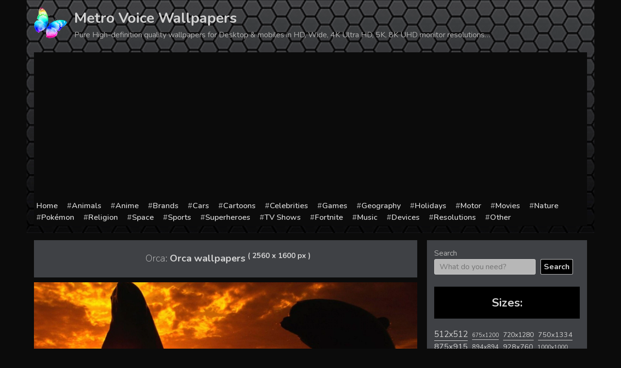

--- FILE ---
content_type: text/html; charset=utf-8
request_url: https://www.google.com/recaptcha/api2/aframe
body_size: 268
content:
<!DOCTYPE HTML><html><head><meta http-equiv="content-type" content="text/html; charset=UTF-8"></head><body><script nonce="n_IFtRFfP3j5dSAjX9gm-w">/** Anti-fraud and anti-abuse applications only. See google.com/recaptcha */ try{var clients={'sodar':'https://pagead2.googlesyndication.com/pagead/sodar?'};window.addEventListener("message",function(a){try{if(a.source===window.parent){var b=JSON.parse(a.data);var c=clients[b['id']];if(c){var d=document.createElement('img');d.src=c+b['params']+'&rc='+(localStorage.getItem("rc::a")?sessionStorage.getItem("rc::b"):"");window.document.body.appendChild(d);sessionStorage.setItem("rc::e",parseInt(sessionStorage.getItem("rc::e")||0)+1);localStorage.setItem("rc::h",'1769433624867');}}}catch(b){}});window.parent.postMessage("_grecaptcha_ready", "*");}catch(b){}</script></body></html>